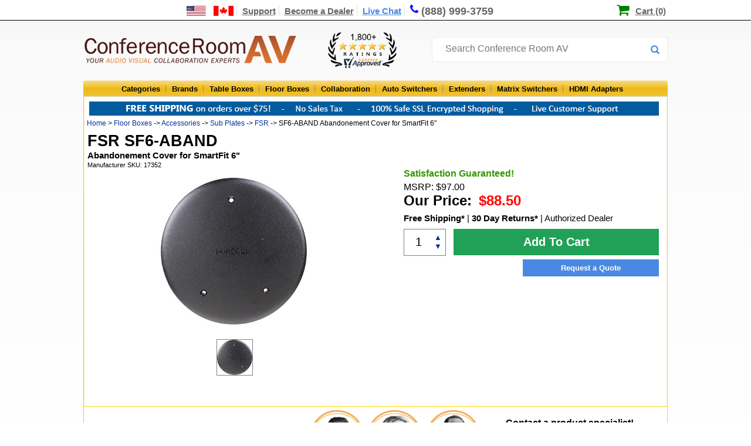

--- FILE ---
content_type: text/html;charset=UTF-8
request_url: https://www.conferenceroomav.com/p/fsr-sf6-aband
body_size: 11836
content:

<!DOCTYPE HTML PUBLIC "-//W3C//DTD HTML 4.01 Transitional//EN" "http://www.w3.org/TR/html4/loose.dtd">
<html lang="en"><head>
<meta http-equiv="Content-Type" content="text/html; charset=utf-8">
<meta http-equiv="x-ua-compatible" content="IE=edge">
<title>FSR SF6-ABAND Abandonement Cover for SmartFit 6" - Conference Room AV</title>
<meta name="description" content="Shop for FSR SF6-ABAND Abandonement Cover for SmartFit 6&quot; and other Floor Boxes with the best prices, free shipping and customer reviews from ConferenceRoomAV.com">
<link rel="canonical" href="https://www.conferenceroomav.com/p/fsr-sf6-aband" />
<link href="https://www.conferenceroomav.com/newstylesheet.927.min.css" type="text/css" rel="stylesheet">
<!--[if IE 8]>
<link href="https://www.conferenceroomav.com/ie8Style.css" type="text/css" rel="stylesheet">
<![endif]-->
<script type="text/javascript" src="//www.conferenceroomav.com/js/jquery-w-min-1.9.1.js"></script>
<link rel="stylesheet" href="/js/EasyAutocomplete-1.3.5/easy-autocomplete.min.1224.css" media="nope!" onload="this.media='all'"/>
<script type="text/javascript" src="/js/EasyAutocomplete-1.3.5/jquery.easy-autocomplete.min.js" defer></script>
<script>
(function(h,o,t,j,a,r){
h.hj=h.hj||function(){(h.hj.q=h.hj.q||[]).push(arguments)};
h._hjSettings={hjid:1349656,hjsv:6};
a=o.getElementsByTagName('head')[0];
r=o.createElement('script');r.async=1;
r.src=t+h._hjSettings.hjid+j+h._hjSettings.hjsv;
a.appendChild(r);
})(window,document,'https://static.hotjar.com/c/hotjar-','.js?sv=');
</script>
<!--Start of Zopim Live Chat Script-->
<script type="text/javascript">
$(document).ready(function(e) {
$(".textLiveChat").click(function(e){
e.preventDefault();
OverlayChatWidgetV2.Maximize();
});
});
</script>
<!--End of Zopim Live Chat Script-->
<script>(function(w,d,t,r,u){var f,n,i;w[u]=w[u]||[],f=function(){var o={ti:"5712519"};o.q=w[u],w[u]=new UET(o),w[u].push("pageLoad")},n=d.createElement(t),n.src=r,n.async=1,n.onload=n.onreadystatechange=function(){var s=this.readyState;s&&s!=="loaded"&&s!=="complete"||(f(),n.onload=n.onreadystatechange=null)},i=d.getElementsByTagName(t)[0],i.parentNode.insertBefore(n,i)})(window,document,"script","//bat.bing.com/bat.js","uetq");</script>
<script type="text/javascript" src="https://www.conferenceroomav.com/js/jquery.formatCurrency-1.4.0.min.js" async></script>
<script src="https://www.conferenceroomav.com/js/jquery.rateit.min.js" type="text/javascript" async></script>
<script type="text/javascript" src="https://www.conferenceroomav.com/include/jquery.leanModal.min.js" defer></script>
<script type="text/javascript" src="/js/jquery.validate1.7.js" defer></script>
<link rel="preload" href="/include/font-awesome/css/font-awesome.min.css" as="style" onload="this.onload=null;this.rel='stylesheet'">
<noscript><link rel="stylesheet" href="/include/font-awesome/css/font-awesome.min.css"></noscript>
<script type="text/javascript" src="https://www.conferenceroomav.com/include/jquery.mousewheel.min.js" defer></script>
<script type="text/javascript" src="https://www.conferenceroomav.com/include/iviewer-master/jquery.iviewer.min.js" defer></script>
<link rel="stylesheet" type="text/css" href="https://www.conferenceroomav.com/include/iviewer-master/jquery.iviewer.css">
<script>
var tag = document.createElement('script');
tag.src = "https://www.youtube.com/iframe_api";
var firstScriptTag = document.getElementsByTagName('script')[0];
firstScriptTag.parentNode.insertBefore(tag, firstScriptTag);
</script>
<link rel="stylesheet" type="text/css" href="https://www.conferenceroomav.com/js/slick-master/slick/slick.css"/>
<script src="https://www.conferenceroomav.com/js/slick-master/slick/slick.min.js" defer></script>
<script type="text/javascript" src="https://www.conferenceroomav.com/include/productpagegallery.js" defer></script>
<link href="https://www.conferenceroomav.com/style-min-5.23.css" type="text/css" rel="stylesheet">
<link href="https://www.conferenceroomav.com/css/productPage/jquery-ui-1.9.2.custom2.min.css" rel="stylesheet">
<!-- Google tag (gtag.js) -->
<script async src="https://www.googletagmanager.com/gtag/js?id=AW-1057854732"></script>
<script>
window.dataLayer = window.dataLayer || [];
function gtag(){dataLayer.push(arguments);}
gtag('js', new Date());
gtag('config', 'AW-1057854732');
gtag('config', 'GT-WK27WL73');
gtag('config', 'G-HM8CYKYB75');
</script>
<script type="application/ld+json">
{ "@context" : "http://schema.org",
"@type" : "Organization",
"url" : "https://www.conferenceroomav.com/",
"legalName" : "Conference Room AV",
"contactPoint" : [
{ "@type" : "ContactPoint",
"telephone" : "+1-888-999-3759",
"contactType" : "customer service"
} ],
"logo" : "https://www.conferenceroomav.com/images/layout_02.png",
"sameAs" : [
"https://www.facebook.com/ConferenceRoomAV/",
"https://plus.google.com/+Conferenceroomav-1"]
}
</script>
<script type="application/ld+json">
{
"@context" : "http://schema.org",
"@type" : "WebSite",
"name" : "Conference Room AV",
"url" : "https://www.conferenceroomav.com/",
"potentialAction" : {
"@type" : "SearchAction",
"target" : "https://www.conferenceroomav.com/search.cfm?searchterm={search_term}",
"query-input" : "required name=search_term"
}
}
</script>
<script type="application/ld+json">
{
"@context": "http://schema.org",
"@type": "BreadcrumbList",
"itemListElement": [{
"@type": "ListItem",
"position": 1,
"name": "Home",
"item": "https://www.conferenceroomav.com/"
}
,{
"@type": "ListItem",
"position": 2,
"name": "Floor Boxes",
"item": "https://www.conferenceroomav.com/c/floor-boxes"
}
,{
"@type": "ListItem",
"position": 3,
"name": "Accessories",
"item": "https://www.conferenceroomav.com/c/floor-boxes/accessories"
}
,{
"@type": "ListItem",
"position": 4,
"name": "Sub Plates",
"item": "https://www.conferenceroomav.com/c/floor-boxes/accessories/sub-plates"
}]
}
</script>
<script type="application/ld+json">
{
"@context": "http://schema.org",
"@type": "Store",
"name": "Conference Room AV",
"description": "AV collaboration experts offering consultation and sales of top conference room AV systems and other AV equipment, including conference table connectivity boxes, floor boxes, switchers, and extenders, from top brands including Altinex, Chief, Furman, Datapath, Sharp, and more!",
"openingHours": "Mo-Su, all day",
"telephone": "+18889993759",
"sameAs": "https://www.conferenceroomav.com/",
"image": "https://www.conferenceroomav.com/images/layout_02.png",
"priceRange": "$$",
"aggregateRating":
{
"@type": "AggregateRating",
"ratingValue": 4.800,
"bestRating":	5,
"ratingCount": 1948
},
"address":
{
"@type": "PostalAddress",
"streetAddress": "1775 W. State St. #189",
"addressLocality": "Boise",
"addressRegion": "ID",
"postalCode": "83702",
"addressCountry": "USA"
}
}
</script>
<script type="text/javascript">
var lz_data = {overwrite:true,0:'https://www.conferenceroomav.com/gc.cfm?gc=ZGU5ZGZkNWUtZjU0Yi00NmUxLThkNTQtZDhmZTRjODExOWYw'};
</script>
</head>
<body style="margin:0px; padding:0px; position:relative;" itemscope itemtype="http://schema.org/WebPage">
<div class="topNavContainer" align="center">
<div class="nav-top-links">
<a href="https://www.conferenceroomav.com/customer-support.cfm?article=shipping-international" aria-label="US and International Shipping Information"><div style="width:80px; position:relative; height:14px; display:inline-block;"><span class="shipInfoT" /></div></a>
<a href="https://www.conferenceroomav.com/customer-support.cfm" >Support</a>
<a href="https://www.conferenceroomav.com/become-a-dealer.cfm" >Become a Dealer</a>
<a href="#" target="_blank" class="textLiveChat">Live Chat</a>
<a href="tel:8889993759" style="font-size:18px; text-decoration:none; border-right:0px; line-height:17px;"><span class="fa fa-phone"></span><div class="phoneDesk" style="display:inline-block; position:relative; top:1px">(888) 999-3759</div></a>
<div style="position:relative; display:inline; padding-left:23px; margin-left:13px; left:167px;">
<span class="fa fa-shopping-cart" style="color:green; font-size:23px; line-height:14px; position:relative; top:1px; left:-2px"></span>
<a href="https://www.conferenceroomav.com/showcart.cfm" style="color:black; padding-right:0px; border-right:none;">Cart (0)</a>
</div>
</div>
</div>
<div style="width:100%; position:relative" align="center">
<div style="width:996px" align="center" style="position:relative">
<div style="width:996px; height:67px; position:relative" align="left">
<div id="logo"><a href="https://www.conferenceroomav.com/"><img src="https://www.conferenceroomav.com/images/layout_02.png" border="0" alt="Conference Room AV" /></a></div>
<div style="position:absolute; left:417px;"><img src="/images/shopperApproved.png" style="height:61px; margin-top:15px;" alt="1,000+ 5 star ratings on Shopper Approved"></div>
<div style="z-index:10; position:absolute; left:594px; top:23px;">
<form name="myform" id="nlForm" action="https://www.conferenceroomav.com/search.cfm" method="get" style="width:400px;"> <input name="searchterm" id="searchInput" placeholder="Search Conference Room AV" style="width:380px; top:10px;">
<button type="submit" id="nlFormButton"></button>
</form>
</div>
<script type="text/javascript" id="dc0d0d924687fe701e646470aee24071" src="https://www.popup.chat/livechat/script.php?id=dc0d0d924687fe701e646470aee24071" async></script>
</div>
</div>
<div class="topCatBG">
<div id="topMenuContainer" style="left:35px;">
<ul class="topmenu" itemscope itemtype="http://www.schema.org/SiteNavigationElement">
<li class="topMenuTab" id="allProducts" itemprop="name"><a href="https://www.conferenceroomav.com/all-categories.cfm">Categories</a></li>
<li class="topMenuTab" id="allBrands" itemprop="name" ><a itemprop="url" href="https://www.conferenceroomav.com/all-brands.cfm">Brands</a></li>
<li class="topMenuTab" id="tableBoxes" itemprop="name"><a itemprop="url" href="https://www.conferenceroomav.com/c/table-boxes">Table Boxes</a></li>
<li class="topMenuTab" id="floorBoxes" itemprop="name"><a itemprop="url" href="https://www.conferenceroomav.com/c/floor-boxes">Floor Boxes</a></li>
<li class="topMenuTab" id="collaboration" itemprop="name"><a itemprop="url" href="https://www.conferenceroomav.com/c/group-collaboration">Collaboration</a></li>
<li class="topMenuTab" id="autoSwitchers" itemprop="name"><a itemprop="url" href="https://www.conferenceroomav.com/c/auto-switchers">Auto Switchers</a></li>
<li class="topMenuTab" id="rangeExtenders" itemprop="name"><a itemprop="url" href="https://www.conferenceroomav.com/c/range-extenders">Extenders</a></li>
<li class="topMenuTab" id="matrixSwitchers" itemprop="name"><a itemprop="url" href="https://www.conferenceroomav.com/c/matrix-switchers">Matrix Switchers</a></li>
<li class="topMenuTab" id="hdmiAdapters" itemprop="name" style="border:0px; background:none;"><a itemprop="url" href="https://www.conferenceroomav.com/c/hdmi-adapter">HDMI Adapters</a></li>
</ul>
</div>
</div>
<div class="body" style="position:relative;">
<img src="https://www.conferenceroomav.com/images/free-shipping-banner.png" style="position:relative; left:-4px; margin-top:8px;margin-bottom:2px;width:971px;height:24px;" usemap="#fsMap" />
<map name="fsMap" id="fsMap">
<area alt="" title="" href="https://www.conferenceroomav.com/customer-support.cfm?article=Shipping-Free" shape="poly" coords="65,1,314,1,314,23,65,23" />
<area alt="" title="" href="https://www.conferenceroomav.com/customer-support.cfm?article=Ordering-Tax" shape="poly" coords="351,5,440,3,440,20,351,20" />
<area alt="" title="" href="https://www.conferenceroomav.com/customer-support.cfm?article=FAQ-Secure" shape="poly" coords="477,3,715,3,715,22,477,22" />
<area alt="" title="" href="https://www.conferenceroomav.com/contact-us.cfm" shape="poly" coords="754,1,914,1,914,23,754,23" />
</map>
<div class="crumbStyle" align="left" >
&nbsp;<a href="https://www.conferenceroomav.com/">Home</a> &gt; <a href='https://www.conferenceroomav.com/c/floor-boxes'>Floor Boxes</a> -> <a href='https://www.conferenceroomav.com/c/floor-boxes/accessories'>Accessories</a> -> <a href='https://www.conferenceroomav.com/c/floor-boxes/accessories/sub-plates'>Sub Plates</a> -> <a href='https://www.conferenceroomav.com/b/fsr'>FSR</a> -> SF6-ABAND Abandonement Cover for SmartFit 6"</div>
<div id="dropdownContainer">
</div>
<div id="mainBody" style="position:relative; left:4px;" align="left">
<div>
<div>
<h1 id="productHeader">
FSR SF6-ABAND<br />
<span id="productSubheader"> Abandonement Cover for SmartFit 6"</span></h1>
</div>
<div style="font-size:11px;">
<div style="display:inline-block;vertical-align:top;padding-top:2px;">
Manufacturer SKU: 17352
</div>
</div>
<div id="imageContainer" style="position:relative; float:left; height:350px;">
<div id="imgCell" style="display:table; width:500px; height:250px; position:absolute; top:16px; " >
<div style=" display: table-cell; vertical-align: middle;" align="center">
<a href="#imageZoom" id="prodImgLink">
<img src="https://www.conferenceroomav.com/cw3/assets/product_expanded/FSR-SF6-ABAND.jpg" id="prodImg" style="max-width:500px; max-height:250px; border:0px; " title="" alt="SF6-ABAND - Primary Image"></a>
</div>
</div>
<script type="text/javascript">
initialImage = "https://www.conferenceroomav.com/cw3/assets/product_idFull/FSR-SF6-ABAND.jpg";
</script>
<div id="thumbContainer" style='left:220px; position:relative;'>
<div class="thumbnailCarousel">
<div style="float:left; width:100px;">
<a href="#imageZoom" id="single_image" rel="nofollow" data-recordID="1"
fullimage="https://www.conferenceroomav.com/cw3/assets/product_idFull/FSR-SF6-ABAND.jpg" title="">
<img src="https://www.conferenceroomav.com/cw3/assets/product_idprev/FSR-SF6-ABAND.jpg" class="thumb" align="middle" data-expanded="https://www.conferenceroomav.com/cw3/assets/product_expanded/FSR-SF6-ABAND.jpg" style="border:1px grey solid;" alt="SF6-ABAND - Primary Image">
</a>
</div>
</div>
</div>
</div>
<div id="productDetailContainer">
<div style="font-size:16px; font-weight:bold; color:#390; text-align:left;">
Satisfaction Guaranteed!
</div>
<div style="text-align:left; padding-right:15px; padding-top:5px; font-size:16px;">
MSRP: $97.00
</div>
<div style="height:25px;">
<div style="font-size:24px; font-weight:bold; float:left; padding-right:15px;">Our Price:
<span id="totalCostNoOption" style="position:inherit; width:inherit; text-align:right; font-size:24px;">
$88.50
</div>
</div>
<form action="https://www.conferenceroomav.com/p/fsr-sf6-aband" method="post" name="AddToCart" id="addCartForm" >
<input name="upsell" id="upsell" value="" type="hidden" />
<input name="skuid" value="3069" type="hidden">
<input name="ProdID" value="4273" type="hidden">
<input id="gbePricingFlag" name="gbePricing" value="0" type="hidden" />
<style type="text/css">
#instDiscount{
margin-left:0px;
margin-right:15px;
width:433px;
border:1px solid #21a158;
border-radius:0 0 0 0;
color:#21a158;
text-align:left;
margin-bottom:7px;
}
#instDiscount.instBtn:hover{
background-color:#21a158;
color:white;
cursor:pointer;
}
#instDiscount.instBtnSucc i::before{
content:"\f14a";
}
#instDiscount i{
font-size:20px;
position:relative;
top:3px;
margin-right:10px;
}
#instDiscount:hover i::before{
content:"\f14a";
}
#instDiscount:hover i{
font-size:20px;
position:relative;
top:3px;
margin-right:10px;
}
</style>
<div style="text-align:right; margin-right:15px; margin-top:10px;">
<div style="text-align:left; margin-bottom:10px; font-size:15px;">
<a href="/customer-support.cfm?article=Shipping-Free" style="font-weight:bold; color:black;" target="new">Free Shipping*</a> | <a href="/customer-support.cfm?article=Return-Policy" target="new" style="font-weight:bold; color:black;">30 Day Returns*</a> | Authorized Dealer
</div>
<div>
<div style="padding-left:5px; padding-top:12px; width:65px; height:32px; border:1px solid grey; float:left;">
<div style="float:left;">
<input type="text" name="qty" class="mainQty" size="1" value="1" autocomplete="off" style=" border:0px; font-size:20px; width:35px;text-align:center">
</div>
<div class="btn-plus" style="margin-top:-6px; width:20px; float:left;">
<a href="#" class="btn-plus-up" style="text-decoration:none;">&#x25B2;</a><br /><a href="#" class="btn-plus-down" style="text-decoration:none;">&#x25BC;</a>
</div>
</div>
</div>
<script type="text/javascript">
$(document).on('click','.btn-plus-down',function(){
var value = parseInt($('.mainQty').val());
value = value -1;
if(value <=0) return false;
$('.mainQty').val(value);
if(typeof(checkPalletPricing) === typeof(Function)) checkPalletPricing();
return false;
})
$(document).on('click','.btn-plus-up',function(){
var value = parseInt($('.mainQty').val());
value = value +1;
if(value <=0) return false;
$('.mainQty').val(value);
if(typeof(checkPalletPricing) === typeof(Function)) checkPalletPricing();
return false;
})
</script>
<button style="height:45px; background-color:#21a158; color:white; font-size:20px; font-weight:bold; border:0px; width:350px; cursor:pointer">Add To Cart</button>
<script type="text/javascript">
$(document).ready(function() {
if( $('select#sel_dropdown').length > 0){
$('#sel_dropdown').change( function(e){
bezelCost = $('#sel_dropdown option:selected').data('surcharge');
newCost = bezelCost + baseCost;
newRegular = bezelCost + baseRegular;
//$('#totalCost').html( 'Our Price: $'+newCost.toFixed(2));
$('#totalCost').formatCurrency();
if (typeof slotHandler !== 'undefined'){
slotHandler.updateDisplay();
slotHandler.updatePrintLinks();
}
});
$('#sel_dropdown').change();
}
});
</script>
</div>
</form>
<div style="clear:both; margin-top:7px; padding-bottom:10px;">
<div style="text-align:right;margin-right:15px;">
<a href="https://www.conferenceroomav.com/quotes.cfm?prodID=4273" rel="nofollow">
<div style=" display: inline-block;
background-color: #4989e1;
padding: 7px;
width: 218px;
color:white; font-weight:bold;
text-align: center;">Request a Quote</div>
</a>
</div>
</div>
</div>
<style type="text/css">
#trCont div{
display:inline-block;
vertical-align:middle;
font-size:16px;
}
#trCont img{
height:100px;
padding-top:6px;
padding-bottom:3px;
}
#trCont .trQ{
width:340px;
padding-left:10px;
padding-right:10px;
}
#trCont{
height:115px;
padding-left:10px;
padding-right:10px;
text-align:center;
width:974px;
background:white;
}
.trcInD{
display:block!important;
}
</style>
<div style="clear:both"></div>
<div id="trCont" style="border-bottom:1px solid gold; border-top:1px solid gold; position:relative; left:-6px; margin-top:45px; margin-bottom:25px;">
<div class="trQ">"Very helpful and professional!"</div>
<div>
<img src="/images/custReps/zac-1.png" style="height:100px;width:95px;" alt="Zac" aria-hidden="true"/>
<img src="/images/custReps/casady-1.png" style="height:100px;width:95px;" alt="Casady" aria-hidden="true"/>
<img src="/images/custReps/joel-1.png" style="height:100px;width:95px;" alt="Joel" aria-hidden="true"/>
</div>
<div class="trC">
<div style="padding-top:0px;">
<div class="trcInD" style="font-weight:bold; height:30px;">Contact a product specialist!</div>
<div class="trcInD"><a href="tel:8889993759" style="color:#4989e1!important">1-888-999-3759</a> | <a href="tel:8889993759" class="textLiveChat">Chat</a> | <a href="/contact-us.cfm">Email</a></div>
<div class="trcInD" style="font-style:italic; font-size:15px; font-weight:normal; padding-top:10px;">Proudly supporting our customers since 2008</div>
</div>
</div>
</div>
<div id="bodyColOne" style="width:705px; height:100% ">
<div style="clear:both"></div>
<div style="height:100%">
<ul id="test_tabs">
<li><a href="#tabs-1" class="tabHeaderLink">Description</a>
<li><a href="#tabs-6" class="tabHeaderLink">Q &amp; A </a></li>
<li><a href="#tabs-5" class="tabHeaderLink tabs-5">Reviews </a></li>
</ul>
<div id="tabs-1">
<h3>Description</h3>
<p>Abandonment Cover 6" Core Hole</p>
</div>
<div id="tabs-6" >
<h3>Q &amp; A</h3>
<div style="margin-top:14px;padding-bottom:5px;"><a id="askQuestionLink" class="revQA askQuestionClass">Ask a Question</a><a id="displayQuestionLink" class="revQA">View Questions</a></div>
<div style="width:630px; border-top:1px solid grey; margin-top:5px; text-align:left" id="viewQuestions">
This product has no questions - <a id="askQuestionLink" class="revQA askQuestionClass">ask one!</a>
</div>
<div style="min-height:380px; width:600px; border-top:1px solid grey; padding-top:5px; margin-top:5px;" id="askQuestion">
<h3 style="margin-bottom:3px; margin-top:2px;">Ask a Question</h3>
<div id="questionForm">
</div>
</div>
</div>
<div id="tabs-5">
<h3>Reviews</h3>
<div style="margin-top:14px;padding-bottom:5px;"><a id="writeReviewLink" class="revQA writeReviewClass">Write a review</a><a id="displayReviewLink" class="revQA">View Reviews (0)</a></div>
<div id="viewReviews">
There are currently no reviews for this product.
</div>
<div style="min-height:380px; width:600px; border-top:1px solid grey; padding-top:5px; margin-top:5px;" id="writeReview">
<h3 style="margin-bottom:3px; margin-top:2px;">Write a Review</h3>
<div id="reviewForm">
</div>
</div>
</div>
</div>
</div>
<div style="display:none;" id="imageZoom">
<div style="width:900px; height:500px; position:relative; background:white; border-radius:10px;" id="imageGallery">
<div style="position:absolute; top:8px; left:10px; color:#999">
<b>Image Gallery</b>
</div><div id="imageGalTitle" style="position:absolute; top:8px; left:200px; font-weight:bold; text-align:center; width:700px;"></div>
<div style="position:absolute; top:250px; left:220px; color:#999; z-index:3">
<a href="#" id="leftImg">
<img src="https://www.conferenceroomav.com/include/fancybox/fancy_nav_left.png" width="30" height="30" style="border:0px"/>
</a>
</div>
<div style="position:absolute; top:250px; left:862px; color:#999; z-index:3">
<a href="#" id="rightImg">
<img src="https://www.conferenceroomav.com/include/fancybox/fancy_nav_right.png" width="30" height="30" style="border:0px"/>
</a>
</div>
<div style="position:absolute; top:-10px; left:880px; color:#999">
<a href="#" class="closeModal"><img src="https://www.conferenceroomav.com/include/fancybox/fancy_close.png" width="30" height="30" style="border:0px"/></a>
</div>
<div style="position:absolute; height:410px; width:650px; top:30px; left:230px; background:#E9E9E9" class="zoomer">
</div>
<div style="position:absolute; height:430px; width:602px; top:30px; left:230px; background:#E9E9E9; padding-left:48px; padding-top:30px; visibility:hidden" id="zoomerVideo">
<div id="zoomervidplayer"></div>
</div>
<div style="position:absolute; left:3px; top:30px; width:240px; height:450px;" id="galImageList">
<ul style="list-style:none; margin:0px; padding:0px; float:left;">
<li style="width:60px; height:60px; float:left; border:1px black solid; margin-right:5px; margin-left:5px; margin-bottom:5px;">
<a href="https://www.conferenceroomav.com/cw3/assets/product_idFull/FSR-SF6-ABAND.jpg" id="galThumb" class="galThumbnail" rel="nofollow"
num="1" title="">
<img src="https://www.conferenceroomav.com/cw3/assets/product_idprev/FSR-SF6-ABAND.jpg" class="thumb"
align="middle" style="max-height:60px;max-width:60px; vertical-align:middle">
</a>
</li>
</ul>
</div>
</div>
</div>
<script type="text/javascript">
$(document).ready(function(e) {
$('.thumbnailCarousel').slick({
infinite: true,
slidesToShow: 5,
slidesToScroll: 3,
draggable: false
});
$('a.tabHeaderLink').click(function(){
$('html, body').animate({
scrollTop: $( $.attr(this, 'href') ).offset().top
}, 500);
return false;
});
});
baseRegular = 97;
baseCost = 88.5;
qtyOnePer = (1.00);
qtyTwoPer = (1.00);
qtyThreePer = (1.00);
$(function(){
if(window.location.hash == "#review") {
$('a.tabs-5').click();
}
else if(window.location.hash == "#writeReview") {
$('a.tabs-5').click();
$('a#writeReviewLink' ).click();
}
var instClick = 0;
$('#instDiscount.instBtn').click(function(){
console.log('click');
if(instClick != 1){
instClick = 1;
$.ajax({
url:'/applyDiscount.cfm',
data: { code:$('#instDiscount').data('promo-code'),
qty: $('.mainQty').val(),
skuID: 3069,
prodID: 4273},
success: function(data){
$('#instDiscount').addClass('instBtnSucc');
$('#instDiscount').removeClass('instBtn');
$('.instBtnTxt').html('Coupon clipped! Discount will display in cart.');
},
error: function(data){alert(JSON.parse(data.responseText).MESSAGE);}
});
};
});
});
var qClicked = false;
$('.askQuestionClass').click(function(e){
if(!qClicked)
$('#questionForm').append('<iframe src="/question.cfm?prodID=4273" style="width:700px; height:600px; border:0px; overflow:hidden;" scrolling="no"></iframe>');
qClicked = true;
});
function qIframeHandler(){
$('#questionForm').html('<h3>Thank you for submitting your question! We will respond as soon as possible.');
};
window.document.addEventListener('qIframeSubmitted', qIframeHandler, false);
var rClicked = false;
$('.writeReviewClass').click(function(e){
if(!rClicked)
$('#reviewForm').append('<iframe src="/review.cfm?prodID=4273" style="width:700px; height:600px; border:0px; overflow:hidden;" scrolling="no"></iframe>');
rClicked = true;
});
function rIframeHandler(){
$('#reviewForm').html('<h3>Thank you for submitting your review!');
};
window.document.addEventListener('rIframeSubmitted', rIframeHandler, false);
</script>
<script type="application/ld+json">
{
"@context": "https://schema.org/",
"@type": "Product",
"name": "FSR SF6-ABAND Abandonement Cover for SmartFit 6\"",
"image": "https://www.conferenceroomav.com/cw3/assets/product_expanded/FSR-SF6-ABAND.jpg",
"description": "<p>Abandonment Cover 6\" Core Hole</p>",
"sku": "SF6-ABAND",
"mpn": "17352",
"brand": {
"@type": "Brand",
"name": "FSR"
},
"offers": {
"@type": "Offer",
"url": "https://www.conferenceroomav.com/p/fsr-sf6-aband",
"priceCurrency": "USD",
"price": " 88.50",
"itemCondition": "NewCondition",
"availability": "InStock"
},
"review": []
}
</script>
<div style="clear:both"> &nbsp;</div>
</div>
</div></div>
<div style="width:996px; background: rgb(2,0,36);
background: linear-gradient(180deg, rgba(2,0,36,0) 0%, rgba(255,157,0,0.7516050365458684) 0%, rgba(255,166,0,0.9420812270220589) 100%); color:black; height:183px; position:relative; top:-3px; padding-bottom:5px;">
<div style=" height:181px; position:relative; top:3px; left:0px;" align="center">
<div style="float:left; position:absolute; left:710px; top:17px" align="left" class="footerTitle">
<a href="https://www.shopperapproved.com/reviews/conferenceroomav.com/" class="shopperlink" style="padding-left:0px;"><img class="lozad" data-src="https://www.shopperapproved.com/newseals/27201/white-header-details.gif" style="border: 0; position:relative; top:5px; left:7px;" alt="Customer Reviews" oncontextmenu="var d = new Date(); alert('Copying Prohibited by Law - This image and all included logos are copyrighted by Shopper Approved \251 '+d.getFullYear()+'.'); return false;" /></a><script type="text/javascript">(function() { var js = window.document.createElement("script"); js.src = 'https://www.shopperapproved.com/seals/certificate.js'; js.type = "text/javascript"; document.getElementsByTagName("head")[0].appendChild(js); })();</script><br />
<img class="lozad" data-src="https://www.conferenceroomav.com/images/cc-logos.png" style="padding-bottom:2px; margin-right:15px; position:relative; top:19px;" border="0"/><img class="lozad" data-src="https://www.conferenceroomav.com/images/footer-trust-seal.png" style="border:none; position:relative; top:0px;" />
</div>
<div align="left" style="position:absolute;left:30px; top:25px;">
<div class="footerPhone" style="padding-top:0px;padding-bottom:5px;">
Conference Room AV
</div>
<span style="color:white">1775 W. State St. #189<br />
Boise, ID 83702<br />
Toll Free: (888) 999-3759<br />
Fax: (888) 955-1788</span>
</div>
<div align="left" style="position:absolute;left:250px; top:25px;">
<div class="footerPhone" style="padding-top:0px;padding-bottom:5px;">Shopping</div>
<div style="position:relative; top:0px; font-size:17px;">
<a href="https://www.conferenceroomav.com/c/table-boxes" style="color:white">Table Boxes</a><br />
<a href="https://www.conferenceroomav.com/c/floor-boxes" style="color:white">Floor Boxes</a><br />
<a href="https://www.conferenceroomav.com/c/hdmi-adapter" style="color:white">HDMI Adapters</a><br />
<a href="https://www.popupoutlets.com" style="color:white">Pop Up Outlets</a><br />
<a href="https://www.conferenceroomav.com/all-categories.cfm" style="color:white">All Products</a><br />
</div>
</div>
<div align="left" style="position:absolute;left:450px; top:25px; font-size:17px;">
<div class="footerPhone" style="padding-top:0px;padding-bottom:5px;">
<a href="https://www.conferenceroomav.com/customer-support.cfm" style="color:black">Customer Support</a>
</div>
<div style="position:relative; top:0px; font-size:17px;">
<a href="https://www.conferenceroomav.com/about-us.cfm" style="color:white">About Us</a><br />
<a href="https://www.conferenceroomav.com/become-a-dealer.cfm" style="color:white">Audio Video Distribution</a><br />
<a href="https://www.conferenceroomav.com/reviews.cfm" style="color:white">Customer Reviews</a><br />
<a href="https://www.conferenceroomav.com/installation-services.cfm" style="color:white">Installation Request</a><br />
<a href="https://www.conferenceroomav.com/contact-us.cfm" style="color:white">Contact Us</a><br />
<a href="https://www.conferenceroomav.com/faqs" style="color:white">Frequently Asked Questions</a><br />
</div>
</div>
</div>
</div>
<div style="width:991px; color:black; height:22px; font-size:16px; position:relative; top:2px; left:-1px;" align="center">
<span style="margin-top:4px" class="footerPhoneNum">888-999-3759 - ConferenceRoomAV.com 2026 &#169;</span>
</div>
</div>
</div>
<script src="https://cdn.jsdelivr.net/npm/lozad/dist/lozad.min.js"></script>
<script>
const observer = lozad(); // lazy loads elements with default selector as '.lozad'
observer.observe();
</script>
<script type="text/javascript">
var gts = gts || [];
gts.push(["id", "580804"]);
gts.push(["badge_position", "BOTTOM_LEFT"]);
gts.push(["locale", "en_US"]);
gts.push(["google_base_subaccount_id", "8651356"]);
gts.push(["google_base_country", "US"]);
gts.push(["google_base_language", "en"]);
(function() {
var gts = document.createElement("script");
gts.type = "text/javascript";
gts.async = true;
gts.src = "https://www.googlecommerce.com/trustedstores/api/js";
var s = document.getElementsByTagName("script")[0];
s.parentNode.insertBefore(gts, s);
})();
</script>
<script>
gtag('event', 'page_view', {
'ecomm_prodid': 4273,
'ecomm_pagetype': 'product',
'ecomm_totalvalue' : 88.5,
'send_to': 'AW-1057854732'
});
</script>
<script type="text/javascript" src="/js/jquery-scrolltofixed-min.v11.js" ></script>
<script src="//ajax.googleapis.com/ajax/libs/jqueryui/1.10.1/jquery-ui.min.js" ></script>
<script type="text/javascript">
slideDuration = 500;
$().ready(function(){
pageHeight = $(document).height()-($('#fixedLeft').height()+328);
$('#fixedLeft').scrollToFixed({
limit: pageHeight,
removeOffsets: true
});
function callback(a,b,c){
$('ul#fpBanner li').attr('id',"");
$('ul#fpBanner li.'+$(b).attr('id')).attr('id',"fpSelected");
};
if (!(navigator.userAgent.indexOf('iPad') != -1 || navigator.userAgent.indexOf('Android') != -1 || navigator.userAgent.indexOf('iPhone') != -1)) {
$('li.topMenuTab').mouseenter(
function(){
tab=$(this);
tab.attr("hovered","hover");
$('div.topDropdown').hide();
if($('div#dropdownContainer').css('display') != "block"){
window.setTimeout(function(){
if(tab.attr("hovered") == "hover"){
$('div#'+tab.attr('id')).show();
$('div#dropdownContainer').show();
}},300);
}else{
$('div#'+tab.attr('id')).show();
}
})
$('li.topMenuTab').mouseleave(function(){
$(this).attr("hovered","");
window.setTimeout(function(){
if($('div#dropdownContainer').attr("hovered") != "hover" && $('li.topMenuTab[hovered = "hover"]').length == 0){
$('div#dropdownContainer').hide();
}},700);
})
$('div#dropdownContainer').mouseenter(function(){
$(this).attr("hovered","hover");
});
$('div#dropdownContainer').mouseleave(function(){
$(this).attr("hovered","");
thisTab = $('li#'+$(this).attr('id'));
window.setTimeout(function(){
if($('li.topMenuTab[hovered = "hover"]').length == 0 && $('div#dropdownContainer').attr("hovered") != "hover"){
$('div#dropdownContainer').hide();
}},700);
});
$('div#customerMenuSupport').mouseenter(
function(){
$(this).attr("hovered","hover");
$('div#supportDropdown').show();
});
$('div#customerMenuSupport').mouseleave(function(){
$(this).attr("hovered","");
window.setTimeout(function(){
if($('div#supportDropdown').attr("hovered") != "hover" && $('div#customerMenuSupport').attr("hovered") != "hover"){
$('div#supportDropdown').hide();
}},700);
});
$('div#supportDropdown').mouseenter(function(){
$(this).attr("hovered","hover");
});
$('div#supportDropdown').mouseleave(function(){
$(this).attr("hovered","");
window.setTimeout(function(){
if($('div#customerMenuSupport').attr("hovered") != "hover" && $('div#supportDropdown').attr("hovered") != "hover"){
$('div#supportDropdown').hide();
}},700);
});
} else {
$("a#allCats").click(function(event) {
event.preventDefault();
$('div#allCategories').toggle();
})
$('li.topMenuTab').click(
function(){
$('div#allCategories').toggle();
})
}
});
if (navigator.userAgent.indexOf('Android') != -1 || navigator.userAgent.indexOf('iPhone') != -1 || navigator.userAgent.indexOf('iPod') != -1) {
$('map').append('<area shape="rect" coords="120,49,242,69" href="tel:8889993759" alt="Call us at 888-999-3759">');
}
</script>
<script type="text/javascript" src="https://www.conferenceroomav.com/include/searchfunctions.min.js"></script>
<script type="application/javascript">
$(document).ready(function(){
var options={categories:[{listLocation:"PRODUCTS",maxNumberOfElements:5,header:"Products"},{listLocation:"CATEGORIES",maxNumberOfElements:5,header:"Categories"},{listLocation:"VENDORS",maxNumberOfElements:5,header:"Vendors"}],url:function(t){return"/autosuggest.cfm?keyword="+t},getValue:"NAME",list:{maxNumberOfElements:15,match:{enabled:!1}},template:{type:"links",fields:{link:"LINK",img:"IMG"}},theme:"square"};
$($("#searchInput").easyAutocomplete(options));
});
</script>
</body>
</html>


--- FILE ---
content_type: text/css
request_url: https://www.conferenceroomav.com/newstylesheet.927.min.css
body_size: 3683
content:
@charset"utf-8";a[href^=tel]{color:#fff}a[href^=tel].custSupportTel{color:#00f}.contactSide a[href^=tel]{color:#00f}.footerPhoneNum a[href^=tel]{color:#00f}h1{padding-top:7px;padding-bottom:7px;margin:0}h2{padding-top:2px;padding-bottom:3px;margin:0}.footerTitle{font-size:13px}.footerPhone{font-size:17px;font-weight:700}.fpCat{padding:8px;margin:3px;float:left;border:#ccc thin solid;text-align:center}#searchInput:focus{outline:0}#lean_overlay{position:fixed;z-index:100;top:0;left:0;height:100%;width:100%;background:#000;display:none}#dropdown{display:none;width:990px;z-index:50;font-size:12px;height:305px;border:#134795 solid thin;background-color:#fbfbfb;left:1px;top:0;position:absolute;line-height:25px;padding-top:5px}#productDetailContainer{font-family:Arial,Arial,'Source Sans Pro';width:450px;min-height:360px;float:right;position:relative;right:4px}#productHeader{font-size:27px;padding-right:4px;padding-top:4px;padding-bottom:0}#productSubheader{padding-top:0;margin-bottom:5px;margin-right:2px;font-size:15px}#productDetailBox{width:435px;border:#999 solid 1px;background-color:#f2f2f2;min-height:332px;padding-bottom:2px;position:relative}#freeShippingBox{background-image:url("//www.conferenceroomav.com/images/free-shipping-shadow.png");background-repeat:no-repeat;position:absolute;width:450px;height:50px;top:10px;left:-15px}#freeShippingBody{background-color:#005c9f;color:#fff;height:22px;font-size:17px;padding-left:28px;padding-top:2px;padding-bottom:2px}#freeShippingBody a{color:#fff}#productDetailMainContainer{width:430px;min-height:270px;padding:5px;position:relative;top:37px;font-size:14px}#msrpBox{width:201px;border-bottom:#999 1px solid;height:40px;font-size:14px;padding-left:0;margin-bottom:8px}#perkBox{width:134px;position:relative;right:14px;top:15px;font-size:15px}#customize{position:absolute;right:11px;top:4px}#customize img{margin-top:5px}#reviewBox{position:absolute;top:70px;left:302px;text-align:center;font-size:13px}#qtyPriceBox{top:7px;background-color:#e3e3e3;position:relative;right:12px;padding-bottom:2px}#qtyPriceHeader{width:135px;height:20px;padding-top:0;text-align:center;font-weight:700;padding-bottom:0}#qtyPriceContainer{width:125px;position:relative;left:2px;padding-left:5px;padding-bottom:2px;background-color:#fff}.qtyPriceDiscount{display:inline;position:absolute;left:25px;text-align:right;width:80px}.qtyPriceLine{margin-right:8px;height:22px;border-bottom:1px solid grey;margin-bottom:2px;padding-top:2px}#perkBox ul{list-style:none;margin:2px;padding-left:20px}#addToCart{margin-top:5px;margin-bottom:3px}#detailPrice{font-size:16px}#prodDropdown{margin-top:11px;padding-bottom:3px}#detailColOne{float:left;position:relative;top:12px}#detailColOneNoOption{float:left;position:relative;top:12px;padding-top:10px}#detailColTwo{float:right}#addButton{position:absolute;top:2px;left:0;margin-top:7px}#totalCost{width:110px;text-align:right;font-family:Arial,Helvetica,sans-serif;margin-left:5px;position:absolute;left:91px;top:46px;font-size:22px;color:red;font-weight:700}#totalCostNoOption{width:110px;text-align:right;font-family:Arial,Helvetica,sans-serif;margin-left:5px;position:absolute;left:91px;top:56px;font-size:22px;color:red;font-weight:700}@media screen and (max-device-width: 480px){#totalCost{font-size:20px}#totalCostNoOption{font-size:20px}}@media screen and (device-width: 768px){#totalCost{font-size:20px}#totalCostNoOption{font-size:20px}}#detailFooter{position:relative;top:6px;height:165px}#getHelp{display:inline;width:415px;height:150px;top:66px;position:relative;margin-bottom:11px}#bodyColOne{float:left;margin-top:17px}#bodyColTwo{float:right;margin-top:20px}.sideContainer{width:260px;position:relative;top:-3px;right:18px}.sideHeader{-moz-border-radius-topright:4px;-webkit-border-top-right-radius:4px;-khtml-border-top-right-radius:4px;border-top-right-radius:4px;-moz-border-radius-topleft:4px;-webkit-border-top-left-radius:4px;-khtml-border-top-left-radius:4px;border-top-left-radius:4px;font-family:Arial,'Source Sans Pro';font-weight:700;height:28px;padding-top:5px;border-right:#ccc solid 1px;border-left:#ccc solid 1px;background-image:url("//conferenceroomav.com/images/productSideHeader.png");background-repeat:repeat-x;text-align:center;font-size:13px}.sideBody{font-family:Arial,'Source Sans Pro';border-left:1px solid #ccc;border-right:1px solid #ccc;border-bottom:1px solid #ccc;margin:0 0 10px;padding:0}.sideBody ul{margin:0;padding:5px 5px 5px 50px}#tabs{font-family:Arial,'Source Sans Pro';min-height:500px;font-size:14px}.single_image{vertical-align:middle;text-align:center;display:table-cell;height:40px;width:43px}#thumbContainer{position:absolute;top:291px;width:500px;height:100px}#thumbContainer ul{position:absolute;overflow:hidden;margin:0;padding:0;list-style:none}#thumbContainer ul li{float:left;width:73px;height:73px;margin:0 10px 0 0;border:grey 1px solid;vertical-align:middle;line-height:70px}#thumbContainer ul li img{vertical-align:middle}#thumbContainer .mask{position:relative;overflow:hidden;width:425px;left:50px}#thumbContainer .pagination-links{list-style:none;margin:0;padding:0;position:absolute;top:50px}#thumbContainer .prev{position:absolute;cursor:pointer;top:0;left:20px}#thumbContainer .next{position:absolute;cursor:pointer;top:0;left:475px}#thumbContainer .disabled{color:grey}.relatedItemHeader{font-size:14px;font-weight:700}.relatedItemContainer{padding-top:13px;padding-bottom:5px;border-bottom:1px solid #ccc;margin-left:5px;margin-right:5px}.relatedItemAdd{height:25px}.relatedItemPrice{text-align:right;font-size:14px;margin-bottom:2px}.accessoryItemHeader{position:absolute;left:80px;top:13px;font-size:16px;font-weight:700}.accessoryItemSubheader{position:absolute;left:80px;top:31px;font-size:14px}.accessoryItemContainer{padding-top:13px;padding-bottom:5px;border-bottom:1px solid #d49768;margin-left:5px;margin-right:5px;position:relative;height:70px}.accessoryItemImg{position:absolute;top:10px;left:0}.accessoryItemImg img{max-height:67px;max-width:70px}.accessoryItemAdd{position:absolute;height:25px;right:8px}.accessoryItemPrice{text-align:right;font-size:14px;margin-bottom:2px}.qty{border:1px solid grey;height:16px;width:19px}.mainQty{height:16px;width:28px;border:1px solid #d49768}#regPrice{position:absolute;left:134px;text-align:right;width:69px}#savings{position:absolute;color:red;text-align:right;width:69px;left:134px}.revQA{font-weight:700;cursor:pointer}ul#downloads a{color:#00f}div.contactContainer{margin-top:10px;padding-top:5px;border-top:1px solid #ccc;width:500px}div.contactLineContainer{margin-top:10px;margin-bottom:10px;width:500px;height:25px;clear:both}.contactLineContainer div.label{height:20px;font-weight:700;padding-left:10px;font-size:14px;width:150px;float:left;color:#000}.contactLineContainer div.dealerLabel{height:20px;font-weight:700;padding-left:10px;font-size:14px;width:110px;float:left;color:#000}div.contactLineContainer input{padding:0;margin:0;padding-bottom:3px;padding-left:10px;height:20px;width:305px;float:left;border:#999 1px solid;font-size:14px}div.contactLineContainer input.ui-state-highlightError{border:2px solid red}.contactLineContainer div.select{height:30px;font-weight:700;padding-left:10px;font-size:14px;width:482px;float:left;color:#000}div.contactLineContainer input:focus{box-shadow:inset 0 0 1px #000}.contactLineContainer div.select select{position:absolute;font-size:14px;border:#999 1px solid;width:317px;margin-top:1px;left:160px}.contactLineMessage{font-weight:700;height:215px;padding-left:4px;font-size:14px;width:500px;float:left;position:relative;left:7px;color:#000}.contactLineMessage textarea{margin-top:5px;height:175px;border:#999 1px solid;width:479px}div.contactSide{height:129px;padding-top:10px;margin-left:10px;padding-left:5px;font-size:13px;width:260px;float:left;color:#000}div.contactSide b{font-weight:400px;font-size:15px}div.custServList{margin-top:25px;margin-left:45px;margin-bottom:40px;font-size:17px}ul.custItemList{padding-top:0;margin-top:0;font-size:16px;padding-left:20px}ul.custItemList li{font-size:12px;width:220px}ul.custItemList li a{font-size:17px}div.custServList h2{font-size:26px;margin-bottom:12px}div#custSecondRow{position:absolute;top:180px}h2#custArticleHeader{font-size:26px;margin-top:25px;margin-left:45px}div#custArticleBody{font-size:17px;margin-top:25px;margin-left:45px}ul.frontPageFeatList{margin:0;padding:0}ul.frontPageFeatList li{text-align:center;position:relative;list-style:none;width:237px;height:186px;padding-left:5px;padding-top:0;float:left;background:url("images/frontPageDivider.png") top right;background-repeat:no-repeat}ul.frontPageFeatList li h3{font-size:23px;margin:0;color:#000;padding-bottom:5px}ul.frontPageFeatList li img{max-height:85px;border:0}ul.frontPageFeatList li span{position:absolute;top:125px;left:35px;width:180px;text-align:center}ul.frontPageTopList{margin:0;padding:0}ul.frontPageTopList li{text-align:center;position:relative;list-style:none;width:235px;height:236px;padding-left:5px;padding-top:0;float:left;background:0 0;background-repeat:no-repeat;padding-bottom:20px}ul.frontPageTopList li h3{font-size:24px;margin:0;color:#000;padding-bottom:5px}ul.frontPageTopList li img,ul.frontPageTopList li picture{padding-top:20px;min-height:65px;max-height:65px;max-width:137px;border:0}ul.frontPageTopList li span{position:absolute;top:180px;left:35px;width:180px;text-align:center}a#productGetHelpCustService{display:block;line-height:0;width:465px;height:106px;background:url("/images/productPageGetHelpNow.png") no-repeat 0 -101px}a#productGetHelpCustService:hover{background:url("/images/productPageGetHelpNow.png") no-repeat -531px -101px}a#productGetHelpEmailUs{display:block;line-height:0;width:465px;height:100px;background:url("/images/productPageGetHelpNow.png") no-repeat 0 -207px}a#productGetHelpEmailUs:hover{background:url("/images/productPageGetHelpNow.png") no-repeat -531px -207px}div#productGetHelpCallUs{display:block;line-height:0;width:465px;height:132px;background:url("/images/productPageGetHelpNow.png") no-repeat 0 -307px}input.custColorRadio{margin-bottom:5px;display:block;float:left}#livechat-full{right:-90px!important}a.textLiveChat{color:#039!important}.nav-top-links a{border-right:1px solid #e0e0e0;padding-right:5px;padding-left:5px;color:#666!important}.nav-top-links img{display:inline-block;vertical-align:middle;margin-top:-3px;margin-right:5px;margin-left:5px}.nav-top-links img.topFlag{max-width:7%;max-height:16px;margin-top:-2px}.nav-top-links .textLiveChat{color:#4989e1!important}.topNavContainer{width:100%;min-width:996px;padding-top:8px;border-bottom:1px solid #000;background-color:#fff;min-height:26px;margin-bottom:5px}#fancybox-left-ico{left:20px}#fancybox-right-ico{right:20px;left:auto}#nlForm{background:#fff;height:41px;border:1px solid #eaeaea;position:relative}#nlFormButton{width:41px;height:39px;background:#fff url("/images/searchIconTop.png") no-repeat center center;border:none;border-radius:0;color:#fff;font-weight:700;position:absolute;top:1px;right:0;cursor:pointer}.nav-top-links{font-size:15px;font-weight:700;width:996px;margin:0 auto}.nav-top-links a{text-decoration:underline}.nav-top-links a.first-item span.phoneDesk{color:#666!important}.nav-top-links .first-item{text-decoration:underline}.pIcons{margin-right:5px;font-size:12px}.pIcons i{padding-right:4px}#getHelpLink div.questionProductDiv p{margin:0}div.rateit{display:-moz-inline-box;display:inline-block;position:relative;-webkit-user-select:none;-khtml-user-select:none;-moz-user-select:none;-o-user-select:none;user-select:none;-webkit-touch-callout:none}div.rateit div.rateit-range{position:relative;display:-moz-inline-box;display:inline-block;background:url('https://www.conferenceroomav.com/js/star.gif');height:16px}div.rateit div.rateit-hover,div.rateit div.rateit-selected{position:absolute;left:0}div.rateit div.rateit-hover-rtl,div.rateit div.rateit-selected-rtl{left:auto;right:0}div.rateit div.rateit-hover{background:url('https://www.conferenceroomav.com/js/star.gif') left -32px}div.rateit div.rateit-hover-rtl{background-position:right -32px}div.rateit div.rateit-selected{background:url('https://www.conferenceroomav.com/js/star.gif') left -16px}div.rateit div.rateit-selected-rtl{background-position:right -16px}div.rateit div.rateit-preset{background:url('https://www.conferenceroomav.com/js/star.gif') left -48px}div.rateit div.rateit-preset-rtl{background:url('https://www.conferenceroomav.com/js/star.gif') left -48px}div.rateit div.rateit-reset{background:url('https://www.conferenceroomav.com/js/delete.gif') 0 0;width:16px;height:16px;display:-moz-inline-box;display:inline-block;float:left}div.rateit div.rateit-reset:hover{background-position:0 -16px}